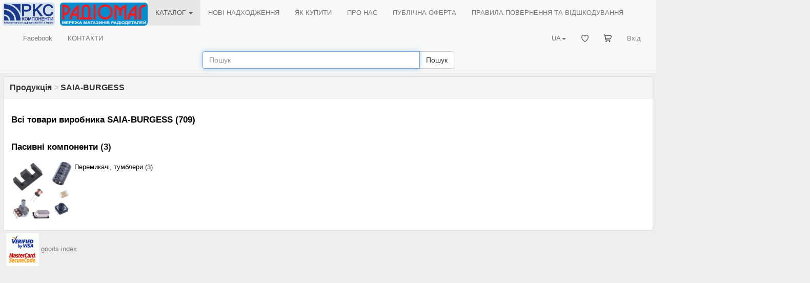

--- FILE ---
content_type: text/html; charset=UTF-8
request_url: https://www.rcscomponents.kiev.ua/catalog/mfr=saia-burgess
body_size: 2713
content:
<!DOCTYPE html>
<html data-current-lang="ukrainian" data-files-version="60960455973e78647a56b7135c513e7d1d4bb13d">
<head>
<base href="https://www.rcscomponents.kiev.ua"/>
<title>SAIA-BURGESS - РКС Компоненти - РАДІОМАГ</title>
<meta charset="utf-8">
<meta name="viewport" content="width=device-width, initial-scale=1">
<meta name="author" content="РКС Компоненти - РАДІОМАГ">
<meta name="keywords" content="">
<meta name="description" content="Всі товари виробника SAIA-BURGESS - РКС Компоненти - РАДІОМАГ">
<meta name="robots" content="index, follow">
<meta name="document-state" content="Dynamic">
<link rel="icon" href="/themes/M/images/favicon.ico" type="image/x-icon"/>
<link rel="alternate" type="application/rss+xml" title="RSS" href="/backend.php"/>
<link rel="stylesheet" href="css/bootstrap.min.css">
<link rel="stylesheet" href="/themes/M/style/style.css?v=60960455973e78647a56b7135c513e7d1d4bb13d"/>
<link rel="stylesheet" href="/themes/M/style/main.css?v=60960455973e78647a56b7135c513e7d1d4bb13d"/>
<link rel="stylesheet" href="/css/menu.css?v=60960455973e78647a56b7135c513e7d1d4bb13d"/>
<link rel="stylesheet" href="/css/jquery-ui.css?v=60960455973e78647a56b7135c513e7d1d4bb13d"/>
<link rel="stylesheet" href="/css/bootstrap-multiselect.css" type="text/css"/>
<link rel="canonical" href="/catalog/mfr=saia-burgess"/>
<script src="/jquery/jquery.min.js"></script><!--version  2.0.3-->
<script src="/jquery/bootstrap.min.js"></script>
<script src="/jquery/jquery-ui.min.js"></script><!--version  1.10.3-->
<script src="/jquery/jquery.ui.autocomplete.html.js"></script>
<script src="/jquery/language/lang.ukrainian.js?v=60960455973e78647a56b7135c513e7d1d4bb13d"></script>
<script src="/jquery/rcsc.js?v=60960455973e78647a56b7135c513e7d1d4bb13d"></script>
<link rel="stylesheet" href="/jquery/Trumbowyg/ui/trumbowyg.min.css">
<link rel="stylesheet" href="/jquery/Trumbowyg/plugins/table/ui/trumbowyg.table.min.css">
<script src="/jquery/Trumbowyg/trumbowyg.min.js"></script>
<script src="/jquery/Trumbowyg/plugins/table/trumbowyg.table.min.js"></script>
<script src="/jquery/Trumbowyg/plugins/cleanpaste/trumbowyg.cleanpaste.min.js"></script>
<script src="/jquery/Trumbowyg/plugins/history/trumbowyg.history.min.js"></script>
<script src="/angular/angular.min.js"></script>
<script src="/angular/angular-sanitize.min.js"></script>
<script src="/angular/app.js?v=60960455973e78647a56b7135c513e7d1d4bb13d"></script>
<!-- Google tag (gtag.js) -->
<script async src="https://www.googletagmanager.com/gtag/js?id=G-KJXGG427T2"></script>
<script>
  window.dataLayer = window.dataLayer || [];
  function gtag(){dataLayer.push(arguments);}
  gtag('js', new Date());

  gtag('config', 'G-KJXGG427T2');
</script>
</head>
<body ng-app="asersShop">
<div class="modal" id="myModal" role="dialog"><div class="modal-dialog modal-lg"><div class="modal-content"><div class="modal-body"><div id="message_box"></div></div><div class="modal-footer"><button type="button" class="btn btn-default" data-dismiss="modal">Закрити</button></div></div></div></div>
<header>
<nav class="navbar navbar-default ">
<div class="container-fluid">
<div class="navbar-header">
<button type="button" class="navbar-toggle collapsed" data-toggle="collapse" data-target="#header-navbar-collapse" aria-expanded="false"><span class="sr-only">Toggle navigation</span><span class="icon-bar"></span><span class="icon-bar"></span><span class="icon-bar"></span></button>
<a class="navbar-brand" href="/"><img class="img_logo img-rounded" alt="РКС Компоненти - РАДІОМАГ" src="/themes/M/images/logo_ukrainian.gif"></a>
<a class="navbar-brand logo-last" href="/modules.php?name=zlTeam&func=detail&tid=90"><img class="img_logo img-rounded" alt="Мережа магазинів радіодеталей РАДІОМАГ" src="/themes/M/images/radiomag_ukrainian.gif"></a>
</div>
<div class="collapse navbar-collapse" id="header-navbar-collapse">
<ul class="nav navbar-nav"><li class="active dropdown"><a href="/catalog ">КАТАЛОГ <span class="caret"></span></a><div class="dropdown-content"><asers-shop-menu></asers-shop-menu></div></li></ul>
<ul class="nav navbar-nav"><li class=""><a href="/modules.php?name=News">НОВІ НАДХОДЖЕННЯ</a></li></ul>
<ul class="nav navbar-nav"><li class=""><a href="/modules.php?name=HowBuy">ЯК КУПИТИ</a></li></ul>
<ul class="nav navbar-nav"><li class=""><a href="/modules.php?name=Imprint" ajax="mb">ПРО НАС</a></li></ul>
<ul class="nav navbar-nav"><li class=""><a href="/modules.php?name=Content&pa=showpage&pid=89" ajax="mb">ПУБЛІЧНА ОФЕРТА</a></li></ul>
<ul class="nav navbar-nav"><li class=""><a href="/modules.php?name=Content&pa=showpage&pid=90" ajax="mb">ПРАВИЛА ПОВЕРНЕННЯ ТА ВІДШКОДУВАННЯ</a></li></ul>
<ul class="nav navbar-nav"><li class=""><a href="https://www.facebook.com/radiomagua" target="_blank">Facebook</a></li></ul>
<ul class="nav navbar-nav"><li class=""><a href="/modules.php?name=zlTeam">КОНТАКТИ</a></li></ul>
    <ul class="nav navbar-nav navbar-right">
        <li >
            <a href="/modules.php?name=Your_Account" ajax="mb" rel="nofollow">
                Вхід            </a>
        </li>
    </ul>
    <ul class="nav navbar-nav navbar-right">
        <li >
            <a href="/modules.php?name=Asers_Shop&s_op=viewcart" ajax="mb" rel="nofollow">
                <svg style="width: 15px; height: 15px;" class="rcsMenuIconSVG"><use href="/images/basket_menu.svg#icon"></use></svg> <span class="rcsMenuTextName">КОШИК</span>            </a>
        </li>
    </ul>
    <ul class="nav navbar-nav navbar-right">
        <li >
            <a href="/modules.php?name=FavoriteProduct"  rel="nofollow">
                <svg style="width: 14px; height: 14px;" class="rcsMenuIconSVG"><use href="/images/favorite_heart_menu.svg#icon"></use></svg> <span class="rcsMenuTextName">Обрані товари</span>            </a>
        </li>
    </ul>
<ul class="nav navbar-nav navbar-right"><li class="dropdown"><a href="#" class="dropdown-toggle" data-toggle="dropdown" role="button" aria-haspopup="true" aria-expanded="false">UA<span class="caret"></span></a><ul class="dropdown-menu"><li><a href onclick="set_lang('russian');return false;">RU</a></li><li><a href onclick="set_lang('german');return false;">DE</a></li><li><a href onclick="set_lang('english');return false;">EN</a></li></ul></li></ul>
</div>
</div>
<form id="search-form" role="search" action="search" method="get"><div class="form-group" style="margin-bottom: 8px;"><div class="input-group"><input id="search_form_query" type="text" name="q" class="form-control" placeholder="Пошук" value="" autocomplete="nope"><div class="input-group-btn"><button id="search_form_query__submit" type="submit" class="btn btn-default">Пошук</button></div></div></div></form>
</nav>
</header>
<div id="rcsSpinner"></div>
<article id="main_view">
<form method="POST" action="modules.php" id="rfq_form" name="rfq_form"><input type="hidden" name="name" value="Asers_Shop"><input type="hidden" name="s_op" value="getit"></form>
<div class="panel panel-default"><div class="panel-heading"><h3 class="panel-title"><a href="/catalog">Продукція</a> <span style="color: lightgray">></span> <a href="/catalog/mfr=saia-burgess">SAIA-BURGESS</a></h3></div><div class="panel-body">
            <h2 class="all-manufacturer-products">
                <a href="/saia-burgess">
                    Всі товари виробника SAIA-BURGESS (709)                </a>
            </h2>
                        <div class="product-subcategory">
                                <h2 class="product-subcategory-header"><a class="cat_link"
                                                          href="/catalog/pasyvni-komponenty/525/mfr=saia-burgess">Пасивні компоненти</a> (3)                </h2>
                <div class="product-subcategory-image"><a href="/catalog/pasyvni-komponenty/525/mfr=saia-burgess"><img class="cat_image" src="/modules/Asers_Shop/images/catimages/Passive_components-group.png" alt="Пасивні компоненти"></a></div>
                <div class="product-subcategory-catalog"
                     style="vertical-align:middle;"><ul class="product-subcategory-catalog-list"><li class="product-subcategory-catalog-list-item"><a class="product-subcategory-catalog-list-item__link" href="/catalog/peremykachi-tumblery/111/mfr=saia-burgess">Перемикачі, тумблери</a> (3)</li></ul></div>
            </div>
        <div style="clear:both"></div></div></div>
</article>
<footer>
<a href="/modules.php?name=Content&amp;pa=showpage&amp;pid=83"><img src="/images/verifiedby_visa_mastercard_securecode_logo.gif" /></a>
<a href="modules.php?name=stocks" style="color:grey">goods index</a>
</footer>
</body>
</html>



--- FILE ---
content_type: text/javascript; charset=utf-8
request_url: https://www.rcscomponents.kiev.ua/jquery/Trumbowyg/plugins/table/trumbowyg.table.min.js
body_size: 7643
content:
/* ===========================================================
 * trumbowyg.table.js v3.0
 * Table plugin for Trumbowyg
 * http://alex-d.github.com/Trumbowyg
 * ===========================================================
 * Author : Alexandre Demode (Alex-D)
 *          Twitter : @AlexandreDemode
 *          Website : alex-d.fr
 * Original Author : Sven Dunemann [dunemann@forelabs.eu]
 */
!function(e){"use strict";var t={rows:8,columns:8,allowHorizontalResize:!0,colorList:["ffffff","000000","eeece1","1f497d","4f81bd","c0504d","9bbb59","8064a2","4bacc6","f79646","ffff00","f2f2f2","7f7f7f","ddd9c3","c6d9f0","dbe5f1","f2dcdb","ebf1dd","e5e0ec","dbeef3","fdeada","fff2ca","d8d8d8","595959","c4bd97","8db3e2","b8cce4","e5b9b7","d7e3bc","ccc1d9","b7dde8","fbd5b5","ffe694","bfbfbf","3f3f3f","938953","548dd4","95b3d7","d99694","c3d69b","b2a2c7","b7dde8","fac08f","f2c314","a5a5a5","262626","494429","17365d","366092","953734","76923c","5f497a","92cddc","e36c09","c09100","7f7f7f","0c0c0c","1d1b10","0f243e","244061","632423","4f6128","3f3151","31859b","974806","7f6000"],backgroundColorList:null,allowCustomBackgroundColor:!0,displayBackgroundColorsAsList:!1,borderColorList:null,allowCustomBorderColor:!0,displayBorderColorsAsList:!1,dropdown:[{title:"tableRows",buttons:["tableAddHeaderRow","tableAddRowAbove","tableAddRow","tableDeleteRow"]},{title:"tableColumns",buttons:["tableAddColumnLeft","tableAddColumn","tableDeleteColumn"]},{title:"tableVerticalAlign",buttons:["tableVerticalAlignTop","tableVerticalAlignMiddle","tableVerticalAlignBottom"]},{title:"tableOthers",buttons:["tableMergeCells","tableUnmergeCells","tableDestroy"]}]};function l(e){return e[0].toUpperCase()+e.slice(1)}function a(e){return("0"+parseInt(e).toString(16)).slice(-2)}function o(e){return-1===e.search("rgb")?e.replace("#",""):"rgba(0, 0, 0, 0)"===e||null==(e=e.match(/^rgba?\((\d+),\s*(\d+),\s*(\d+)(?:,\s*(\d?(.\d+)))?\)$/))?"transparent":a(e[1])+a(e[2])+a(e[3])}e.extend(!0,e.trumbowyg,{langs:{en:{table:"Insert table",tableRows:"Rows",tableColumns:"Columns",tableVerticalAlign:"Vertical align",tableOthers:"Others",tableAddHeaderRow:"Insert head row",tableAddRowAbove:"Insert row above",tableAddRow:"Insert row below",tableAddColumnLeft:"Insert column to the left",tableAddColumn:"Insert column to the right",tableDeleteRow:"Delete row",tableDeleteColumn:"Delete column",tableDestroy:"Delete table",tableMergeCells:"Merge cells",tableUnmergeCells:"Unmerge cells",tableVerticalAlignTop:"Align text to top",tableVerticalAlignMiddle:"Center text vertically",tableVerticalAlignBottom:"Align text to bottom",tableCellBackgroundColor:"Cell background color"},az:{table:"Cədvəl yerləşdir",tableAddRow:"Sətir əlavə et",tableAddRowAbove:"Yuxarı sətir əlavə et",tableAddColumnLeft:"Sola sütun əlavə et",tableAddColumn:"Sağa sütun əlavə et",tableDeleteRow:"Sətri sil",tableDeleteColumn:"Sütunu sil",tableDestroy:"Cədvəli sil"},ca:{table:"Inserir taula",tableAddRow:"Afegir fila",tableAddRowAbove:"Afegir fila a dalt",tableAddColumnLeft:"Afegir columna a l'esquerra",tableAddColumn:"Afegir columna a la dreta",tableDeleteRow:"Esborrar fila",tableDeleteColumn:"Esborrar columna",tableDestroy:"Esborrar taula",error:"Error"},cs:{table:"Vytvořit příkaz Table",tableAddRow:"Přidat řádek",tableAddRowAbove:"Přidat řádek",tableAddColumnLeft:"Přidat sloupec",tableAddColumn:"Přidat sloupec"},da:{table:"Indsæt tabel",tableAddRow:"Tilføj række",tableAddRowAbove:"Tilføj række",tableAddColumnLeft:"Tilføj kolonne",tableAddColumn:"Tilføj kolonne",tableDeleteRow:"Slet række",tableDeleteColumn:"Slet kolonne",tableDestroy:"Slet tabel"},de:{table:"Tabelle einfügen",tableAddRow:"Zeile hinzufügen",tableAddRowAbove:"Zeile hinzufügen",tableAddColumnLeft:"Spalte hinzufügen",tableAddColumn:"Spalte hinzufügen",tableDeleteRow:"Zeile löschen",tableDeleteColumn:"Spalte löschen",tableDestroy:"Tabelle löschen"},et:{table:"Sisesta tabel",tableAddRow:"Lisa rida",tableAddRowAbove:"Lisa rida üles",tableAddColumnLeft:"Lisa tulp vasakule",tableAddColumn:"Lisa tulp paremale",tableDeleteRow:"Kustuta rida",tableDeleteColumn:"Kustuta tulp",tableDestroy:"Kustuta tabel"},fr:{table:"Insérer un tableau",tableRows:"Lignes",tableColumns:"Colonnes",tableVerticalAlign:"Alignement vertical",tableOthers:"Autres",tableAddHeaderRow:"Insérer une line d'en-tête",tableAddRowAbove:"Insérer une ligne au dessus",tableAddRow:"Insérer une ligne en dessous",tableAddColumnLeft:"Insérer une colonne à gauche",tableAddColumn:"Insérer une colonne à droite",tableDeleteRow:"Supprimer la ligne",tableDeleteColumn:"Supprimer la colonne",tableDestroy:"Supprimer le tableau",tableMergeCells:"Fusionner les cellules",tableUnmergeCells:"Dissocier les cellules",tableVerticalAlignTop:"Aligner en haut",tableVerticalAlignMiddle:"Aligner au milieu",tableVerticalAlignBottom:"Aligner en bas",tableCellBackgroundColor:"Couleur de fond des cellules",tableBorderColor:"Couleur de la bordure du tableau"},hu:{table:"Táblázat beszúrás",tableAddRow:"Sor hozzáadás",tableAddRowAbove:"Sor beszúrás fönt",tableAddColumnLeft:"Sor beszúrás balra",tableAddColumn:"Sor beszúrás jobbra",tableDeleteRow:"Sor törlés",tableDeleteColumn:"Oszlop törlés",tableDestroy:"Táblázat törlés"},id:{table:"Sisipkan tabel",tableAddRow:"Sisipkan baris",tableAddRowAbove:"Sisipkan baris",tableAddColumnLeft:"Sisipkan kolom",tableAddColumn:"Sisipkan kolom",tableDeleteRow:"Hapus baris",tableDeleteColumn:"Hapus kolom",tableDestroy:"Hapus tabel"},ja:{table:"表の挿入",tableAddRow:"行の追加",tableAddRowAbove:"行の追加",tableAddColumnLeft:"列の追加",tableAddColumn:"列の追加"},ko:{table:"표 넣기",tableAddRow:"줄 추가",tableAddRowAbove:"줄 추가",tableAddColumnLeft:"칸 추가",tableAddColumn:"칸 추가",tableDeleteRow:"줄 삭제",tableDeleteColumn:"칸 삭제",tableDestroy:"표 지우기"},pt_br:{table:"Inserir tabela",tableAddRow:"Adicionar linha",tableAddRowAbove:"Adicionar linha",tableAddColumnLeft:"Adicionar coluna",tableAddColumn:"Adicionar coluna",tableDeleteRow:"Deletar linha",tableDeleteColumn:"Deletar coluna",tableDestroy:"Deletar tabela"},ru:{table:"Вставить таблицу",tableAddRow:"Добавить строку",tableAddRowAbove:"Добавить строку",tableAddColumnLeft:"Добавить столбец",tableAddColumn:"Добавить столбец",tableDeleteRow:"Удалить строку",tableDeleteColumn:"Удалить столбец",tableDestroy:"Удалить таблицу"},sl:{table:"Dodaj tabelo",tableAddRow:"Dodaj vrstico",tableAddRowAbove:"Vrini vrstico",tableAddColumnLeft:"Vrini stolpec",tableAddColumn:"Dodaj stolpec",tableDeleteRow:"Izbriši vrstico",tableDeleteColumn:"Izbriši stolpec",tableDestroy:"Izbriši tabelo"},sk:{table:"Vytvoriť tabuľky",tableAddRow:"Pridať riadok",tableAddRowAbove:"Pridať riadok",tableAddColumnLeft:"Pridať stĺpec",tableAddColumn:"Pridať stĺpec"},tr:{table:"Tablo ekle",tableAddRow:"Satır ekle",tableAddRowAbove:"Yukarıya satır ekle",tableAddColumnLeft:"Sola sütun ekle",tableAddColumn:"Sağa sütun ekle",tableDeleteRow:"Satırı sil",tableDeleteColumn:"Sütunu sil",tableDestroy:"Tabloyu sil"},zh_tw:{table:"插入表格",tableAddRow:"加入行",tableAddRowAbove:"加入行",tableAddColumnLeft:"加入列",tableAddColumn:"加入列",tableDeleteRow:"刪除行",tableDeleteColumn:"刪除列",tableDestroy:"刪除表格"},es:{table:"Insertar tabla",tableAddRow:"Agregar fila",tableAddRowAbove:"Agregar fila arriba",tableAddColumnLeft:"Agregar columna a la izquierda",tableAddColumn:"Agregar columna a la derecha",tableDeleteRow:"Borrar fila",tableDeleteColumn:"Borrar columna",tableDestroy:"Borrar tabla"}},plugins:{table:{init:function(a){var o;a.o.plugins.table=e.extend(!0,{},t,a.o.plugins.table||{});var n={fn:function(){a.saveRange();var t="table",l=a.o.prefix+"dropdown",n={class:l+"-"+t+" "+l+" "+a.o.prefix+"fixed-top"};n["data-"+l]=t;var d=e("<div/>",n);if(0===a.$box.find("."+l+"-"+t).length?a.$box.append(d.hide()):d=a.$box.find("."+l+"-"+t),d.html(""),a.$box.find("."+a.o.prefix+"table-button").hasClass(a.o.prefix+"active-button")){var i=e(a.doc.getSelection().anchorNode).closest("table"),c=b(i),u=void 0!==o;e(a.o.plugins.table.dropdown).each((function(t,l){d.append(e("<div/>",{html:a.lang[l.title]?a.lang[l.title]:l.title,class:a.o.prefix+"table-dropdown-title"})).text();var o=e("<div/>",{class:a.o.prefix+"dropdown-button-group"});e(l.buttons).each((function(t,l){if("tableAddHeaderRow"===l&&0!==e("thead",i).length)return;if("tableMergeCells"!==l||u){if("tableUnmergeCells"===l){var n=!1;if(L((function(e){var t=e.is("[colspan]")||e.is("[rowspan]");n=n||t}),c),!n)return}o.append(a.buildSubBtn(l))}})),d.append(o)}))}else{var f=e("<table/>");e("<tbody/>").appendTo(f);for(var g=0;g<a.o.plugins.table.rows;g+=1)for(var p=e("<tr/>").appendTo(f),m=0;m<a.o.plugins.table.columns;m+=1)e("<td/>").appendTo(p);f.find("td").on("mouseover",r),f.find("td").on("mousedown",s),d.append(f),d.append(e('<div class="trumbowyg-table-size">1x1</div>'))}a.dropdown(t)},class:a.o.prefix+"open-dropdown"},r=function(t){var l=e(t.target).closest("table"),a=this.cellIndex,o=this.parentNode.rowIndex;l.find("td").removeClass("active");for(var n=0;n<=o;n+=1)for(var r=0;r<=a;r+=1)l.find("tr:nth-of-type("+(n+1)+")").find("td:nth-of-type("+(r+1)+")").addClass("active");l.next(".trumbowyg-table-size").html(a+1+"x"+(o+1))},d=function(t){var l=a.o.tagClasses[t.tagName.toLowerCase()];l&&e(t).addClass(l)},i=function(t){d(t[0]),e("*",t).each((function(e,t){d(t)}))},s=function(){a.saveRange();var t=e("<table/>"),l=e("<thead/>"),o=e("<tr/>");o.appendTo(l);for(var n=0;n<=this.cellIndex;n+=1)e("<th/>",{scope:"col"}).appendTo(o);l.appendTo(t);for(var r=e("<tbody/>"),d=this.cellIndex,s=this.parentNode.rowIndex,b=0;b<=s;b+=1)for(var c=e("<tr/>").appendTo(r),u=0;u<=d;u+=1)e("<td/>").appendTo(c);r.appendTo(t),i(t);for(var f=a.range.endContainer;f.nodeType!==Node.ELEMENT_NODE;)f=f.parentNode;f!==a.$ed[0]&&a.range.setEndAfter(f),a.range.collapse(),a.range.insertNode(t[0]),"P"===f.nodeName&&0===f.textContent.trim().length&&f.remove(),a.syncCode(),z()},b=function(t){for(var l=e("tr",t),a=[],o=0;o<l.length;o+=1)a.push([]);return l.each((function(t,l){var o=0;e("td, th",e(l)).each((function(l,n){for(var r=e(n),d=r.attr("colspan"),i=r.attr("rowspan"),s=parseInt(d||1,10),b=parseInt(i||1,10);void 0!==a[t][o];)o+=1;a[t][o]={tag:n.tagName,element:n,colspan:s,rowspan:b};for(var c=1;c<s;c+=1)a[t][o+c]={mergedIn:[t,o]};for(var u=1;u<b;u+=1){a[t+u][o]={mergedIn:[t,o]};for(var f=1;f<s;f+=1)a[t+u][o+f]={mergedIn:[t,o]}}o+=s}))})),a},c=function(t){return function(){a.saveRange();var l=a.doc.getSelection().anchorNode,o=e(l).closest("table");if(0!==o.length){"TR"===l.tagName&&(l=e("td, th",l)[0]);var n=e(l).closest("tr"),r=b(o);t(o,n,l,r),a.syncCode()}}},u=function(t=!1){return c((function(l,a,o,n){var r=e("tr",l),d=e("<tr/>"),s=r.index(a);if(t)s=Math.max(0,s-1),a=e(r[s]);else{var b=e(o).closest("td, th").attr("rowspan"),c=parseInt(b||1,10);a=e(r[s+=c-1])}var u=e("tbody tr",l),f=0!==a.closest("thead").length;f&&(a=u.first());for(var g=n[s],p=n[s+1],m=n[0].length,A=0;A<m;A+=1){if(void 0!==p){var v=g[A],h=D(n,v.mergedIn),w=p[A],C=D(n,w.mergedIn),R=v.element?v:h,x=R.element;if(x===(w.element?w.element:C.element)){x.setAttribute("rowspan",R.rowspan+1);continue}}e("<td/>").appendTo(d)}0===s&&(t||f)?a.before(d):a.after(d),i(l),z()}))},f={title:a.lang.tableAddRowAbove,text:a.lang.tableAddRowAbove,ico:"row-above",fn:u(!0)},g={title:a.lang.tableAddRow,text:a.lang.tableAddRow,ico:"row-below",fn:u(!1)},p={title:a.lang.tableAddHeaderRow,text:a.lang.tableAddHeaderRow,ico:"header-row",fn:c((function(t,l,a,o){if(0!==e("thead",t).length)return!1;for(var n=o[0].length,r=e("<thead/>"),d=e("<tr/>").appendTo(r),s=0;s<n;s+=1)e("<th/>").appendTo(d);t.prepend(r),i(t),z()}))},m=function(t=!1){return c((function(l,o,n,r){var d=r[e("tr",l).index(o)],s=e(n).closest("td, th"),b=B(s[0],d);if(t)b=Math.max(0,b-1);else{var c=s.attr("colspan");b+=parseInt(c||1,10)-1}for(var u=r.length,f=t&&0===b,g=0;g<u;g+=1){var p,m=r[g],A=f?void 0:m[b+1];if(void 0!==A){var v=m[b],h=D(r,v.mergedIn),w=D(r,A.mergedIn),C=v.element?v:h,R=C.element;if(R===(A.element?A.element:w.element)){R.setAttribute("colspan",C.colspan+1);continue}}var x=0;do{var y=b-x;if(y<0)break;p=m[y],x+=1}while(void 0!==p.mergedIn);var T=p.element,k=a.doc.createElement(T.tagName);0===b&&t?T.before(k):T.after(k)}i(l),z()}))},A={title:a.lang.tableAddColumnLeft,text:a.lang.tableAddColumnLeft,ico:"col-left",fn:m(!0)},v={title:a.lang.tableAddColumn,text:a.lang.tableAddColumn,ico:"col-right",fn:m(!1)},h={title:a.lang.tableDestroy,text:a.lang.tableDestroy,ico:"table-delete",fn:c((function(e){e.remove()}))},w={title:a.lang.tableDeleteRow,text:a.lang.tableDeleteRow,ico:"row-delete",fn:c((function(t,l,a,o){if(1!==e("tbody tr",t).length){var n=l,r=l.parent();r.is("thead")&&(n=r);for(var d=e("tr",t),i=d.index(e(a).closest("tr")),s=0;s<o[0].length;s+=1){var b=D(o,[i,s],!1);if(1!==b.rowspan){var c=D(o,[i,s]);if(c.element.setAttribute("rowspan",c.rowspan-1),void 0===b.mergedIn){var u=B(b.element,o[i]);if(0!==u){var f=D(o,[i+1,u-1]);e(f.element).after(c.element)}else e(d[i+1]).prepend(c.element)}}}n.remove(),R(t),H()}else t.remove()}))},C={title:a.lang.tableDeleteColumn,text:a.lang.tableDeleteColumn,ico:"col-delete",fn:c((function(t,l,a,o){for(var n=e("tr",t).index(e(a).closest("tr")),r=B(e(a).closest("td, th")[0],o[n]),d=0;d<o.length;d+=1){var i=D(o,[d,r],!1);if(i.colspan>1){var s=D(o,[d,r]);s.element.setAttribute("colspan",s.colspan-1)}else i.element.remove()}R(),H()}))},D=function(e,t,l=!0){if(void 0!==t){var a=e[t[0]][t[1]];return l&&void 0!==a.mergedIn&&(a=e[a.mergedIn[0]][a.mergedIn[1]]),a}},R=function(t){var l=b(t),a=e("tr",t);e(l).each((function(t,o){o.every((function(e){return void 0!==e.mergedIn}))&&(e(l[t-1]).each((function(e,t){void 0!==t.mergedIn&&(t=D(l,t.mergedIn)),t.rowspan-=1,t.rowspan<=1?t.element.removeAttribute("rowspan"):t.element.setAttribute("rowspan",t.rowspan)})),a[t].remove())})),e('[class=""]',t).removeAttr("class"),e('[style=""]',t).removeAttr("style")},x={title:a.lang.tableMergeCells,text:a.lang.tableMergeCells,ico:"table-merge",fn:c((function(t,l,a,n){if(function(t){if(0===o.length)return!1;var l=o[0],a=D(t,l).tag;if(!o.every((function(e){return D(t,e).tag===a})))return!1;var n=[],r=[];if(e(o).each((function(e,l){for(var a=l[0],o=l[1],d=t[a][o],i=a+d.rowspan;a<i;a+=1)void 0===n[a]&&(n[a]=t[0].length),void 0===r[a]&&(r[a]=0),n[a]=Math.min(n[a],o),r[a]=Math.max(r[a],o+d.colspan)})),0===n.length||0===r.length)return!1;var d=n.every((function(e){return e===n[n.length-1]})),i=r.every((function(e){return e===r[r.length-1]}));return d&&i}(n)){var r=function(){var t=999999,l=t,a=t;if(e(o).each((function(e,t){l=Math.min(t[0],l),a=Math.min(t[1],a)})),a!==t&&l!==t)return[l,a]}();if(void 0!==r){var d=D(n,r),i=e(d.element),s=999999,b=0,c=999999,u=0;e(o).each((function(e,t){var l=t[0],a=t[1],o=n[l][a];s=Math.min(s,l),b=Math.max(b,l+o.rowspan-1),c=Math.min(c,a),u=Math.max(u,a+o.colspan-1),o.element!==i[0]&&o.element.remove()}));var f=b-s+1,g=u-c+1;f>1&&i.attr("rowspan",f),g>1&&i.attr("colspan",g),R(t),z()}}}))},y={title:a.lang.tableUnmergeCells,text:a.lang.tableUnmergeCells,ico:"table-unmerge",fn:c((function(t,l,o,n){L((function(l){l.removeAttr("colspan").removeAttr("rowspan");for(var o=e("tr",t).index(l.closest("tr")),r=B(l[0],n[o]),d=n[o][r],i=0;i<d.rowspan;i+=1)for(var s=0===i?1:0,b=D(n,[o+i,r+s-1]).element;s<d.colspan;s+=1){var c=a.doc.createElement(b.tagName);e(b).after(c)}}),n),i(t),z()}))},B=function(e,t){return t.findIndex((function(t){return void 0!==t.element&&t.element===e}))},T=function(){e("table",a.$ed).off("mousedown.tbwTable"),e("table",a.$ed).on("mousedown.tbwTable",(function(e){a.doc.getSelection().removeAllRanges(),e.ctrlKey&&e.preventDefault()}))},k=a.o.prefix+"table-cell-selection-mode",I=a.o.prefix+"table-cell-selected";setTimeout((function(){T(),a.$c.on("tbwchange.tbwTable",(function(){T(),z()})),z(),e(a.doc).on("selectionchange.tbwTable",(function(){o=void 0;var t=a.doc.getSelection(),l=t.rangeCount,n=t.anchorNode,r=t.focusNode;if(l>1){var d=t.getRangeAt(0),i=t.getRangeAt(l-1);n=d.startContainer.childNodes[d.startOffset],r=i.startContainer.childNodes[i.startOffset]}var s=e(n).closest("td, th"),c=e(r).closest("td, th"),u=s.closest("table"),f=c.closest("table");if(e('[class="'+I+'"]',a.$ed).removeAttr("class"),e("."+I,a.$ed).removeClass(I),0===u.length&&0===f.length||u[0]!==f[0]||s[0]===c[0])e("."+k,a.$ed).removeClass(k);else{u.addClass(k);var g=b(u),p=e("tr",u),m=s.closest("tr"),A=p.index(m),v=c.closest("tr"),h=p.index(v),w=B(s[0],g[A]),C=B(c[0],g[h]),D=Math.min(A,h),R=Math.max(A,h),x=Math.min(w,C),y=Math.max(w,C),T=[];p.each((function(t,l){t<D||t>R||e("td, th",l).each((function(l,a){var o=B(a,g[t]);o<x||o>y||(T.push([t,o]),e(a).addClass(I))}))})),o=T}}))}));var L=function(t,l){if(void 0!==o)e(o).each((function(a,o){var n=D(l,o,!1);void 0===n.mergedIn&&t(e(n.element))}));else{var n=e(a.doc.getSelection().anchorNode).closest("td, th");if(0===n.length)return;t(n)}},S="trumbowyg-table-handle-for",z=function(){if(a.o.plugins.table.allowHorizontalResize){var t,l,o,n=e(a.o.prefix+"table-resize-layers"),r=n.length>0;r||(n=e("<div/>",{class:a.o.prefix+"table-resize-layers"}).appendTo(a.$edBox),e(a.o.prefix+"table-resize-vertical-handle",n).each((function(t,l){e(l).off().remove()}))),e("table",a.$ed).each((function(r,d){e("td, th",e(d)).each((function(r,d){e("<div/>",{class:a.o.prefix+"table-resize-vertical-handle"}).prop(S,d).on("mousedown.tbwTable",(function(a){a.preventDefault(),a.stopPropagation();var n=e(a.target).prop(S);o=e(n).closest("table"),t=b(o);var r=e("tr",o),d=e(n).closest("tr"),i=r.index(d),s=t[i],c=B(n,s),u=t[i][c];void 0!==u.mergedIn&&(u=t[u.mergedIn[0]][u.mergedIn[1]]),l=c+u.colspan-1,M(o,t),E(o,t),o.css({maxWidth:""})})).appendTo(n)}))})),H(),r||(e(a.doc).on("mousemove.tbwTable",(function(a){if(void 0!==l){a.preventDefault(),a.stopPropagation();var n=o[0].getBoundingClientRect(),r=a.pageX-n.left-(V(t,l).element.getBoundingClientRect().left-n.left),d=e("col",o)[l];e(d).css({width:r}),H()}})).on("mouseup.tbwTable",(function(e){void 0!==l&&(e.preventDefault(),e.stopPropagation(),M(o,t),$(o,t),o=void 0,t=void 0,l=void 0,a.syncCode(),H())})),e(window).on("resize.tbwTable",(function(){H()})))}},M=function(t,l){var a=e("colgroup",t);0===a.length&&(a=e("<colgroup/>").prependTo(t));for(var o=l[0].length,n=e("col",a).length;n<o;n+=1)e("<col/>").appendTo(a)},V=function(e,t){var l,a=0;do{l=e[a][t],a+=1}while(void 0===l.element||1!==l.colspan);return l},N=function(t,l,a=!1){var o=e("colgroup",t),n=e("col",o),r=t[0].offsetWidth;t.css({maxWidth:t[0].offsetWidth});for(var d=l[0].length,i=[],s=0;s<d;s+=1){var b=V(l,s).element.getBoundingClientRect().width;a&&(b=b/r*100+"%"),i[s]=b}for(var c=0;c<d;c+=1)e(n[c]).css({width:i[c]})},E=function(e,t){N(e,t,!1)},$=function(e,t){N(e,t,!0)},H=function(){var t=e("."+a.o.prefix+"table-resize-layers",a.$edBox),l=t[0].getBoundingClientRect(),o=l.top,n=l.left;e("."+a.o.prefix+"table-resize-vertical-handle",t).each((function(t,l){var a=e(l),r=a.prop(S).getBoundingClientRect();a.css({top:r.top-o,left:r.left-n+r.width,height:r.height})}))},P=function(e){return c((function(t,l,a,o){L((function(t){t.css({verticalAlign:e})}),o)}))},j={title:a.lang.tableVerticalAlignTop,text:a.lang.tableVerticalAlignTop,ico:"align-top",fn:P("top")},O={title:a.lang.tableVerticalAlignMiddle,text:a.lang.tableVerticalAlignMiddle,ico:"align-middle",fn:P("middle")},U={title:a.lang.tableVerticalAlignBottom,text:a.lang.tableVerticalAlignBottom,ico:"align-bottom",fn:P("bottom")},F=function(e){return e?a.o.prefix+"dropdown--color-list":""},Q=function(t,o,n,r,d){var i=[],s=a.o.plugins.table;e.each(o,(function(e,l){var o=t+l,n={fn:d("#"+l),hasIcon:!1,text:a.lang["#"+l]||"#"+l,style:"background-color: #"+l+";"};a.addBtnDef(o,n),i.push(o)}));var b="remove"+l(t),c={fn:d(""),hasIcon:!1,style:"background-image: url([data-uri]);"};if(n&&(c.style=""),a.addBtnDef(b,c),i.push(b),s.allowCustomBackgroundColor){var u={fn:function(){a.openModalInsert(a.lang.backgroundColor,{color:{label:"backgroundColor",forceCss:!0,type:"color",value:"#FFFFFF"}},(function(e){return d(e.color)(),!0}))},hasIcon:!1,text:"#",style:"text-indent: 0; line-height: 20px; padding: 0 5px;"},f="free"+l(t);a.addBtnDef(f,u),i.push(f)}return i},W={dropdown:Q("tableCellBackgroundColor",a.o.plugins.table.backgroundColorList||a.o.plugins.table.colorList,a.o.plugins.table.displayBackgroundColorsAsList,a.o.plugins.table.allowCustomBackgroundColor,(function(t){return function(){var l=e(a.doc.getSelection().anchorNode).closest("table");if(0!==l.length){var o=b(l);L((function(e){e.css({backgroundColor:t})}),o),R(l)}}})),dropdownClass:F(a.o.plugins.table.displayBackgroundColorsAsList)},Y={dropdown:Q("tableBorderColor",a.o.plugins.table.borderColorList||a.o.plugins.table.colorList,a.o.plugins.table.displayBorderColorsAsList,a.o.plugins.table.allowCustomBorderColor,(function(t){return function(){var l=e(a.doc.getSelection().anchorNode).closest("table");if(0!==l.length){var o={borderColor:t};0===parseInt(l.css("border-width"),10)&&(o.borderWidth="2px",o.borderStyle="solid"),""===t&&(o.borderWidth="",o.borderStyle=""),l.css(o)}}})),dropdownClass:F(a.o.plugins.table.displayBorderColorsAsList)};a.addBtnDef("table",n),a.addBtnDef("tableAddHeaderRow",p),a.addBtnDef("tableAddRowAbove",f),a.addBtnDef("tableAddRow",g),a.addBtnDef("tableAddColumnLeft",A),a.addBtnDef("tableAddColumn",v),a.addBtnDef("tableMergeCells",x),a.addBtnDef("tableUnmergeCells",y),a.addBtnDef("tableVerticalAlignTop",j),a.addBtnDef("tableVerticalAlignMiddle",O),a.addBtnDef("tableVerticalAlignBottom",U),a.addBtnDef("tableCellBackgroundColor",W),a.addBtnDef("tableBorderColor",Y),a.addBtnDef("tableDeleteRow",w),a.addBtnDef("tableDeleteColumn",C),a.addBtnDef("tableDestroy",h)},destroy:function(t){e(window).off("resize.tbwTable"),e(t.doc).off("selectionchange.tbwTable").off("mousemove.tbwTable").off("mouseup.tbwTable"),t.$c.off("tbwchange.tbwTable"),e("table",t.$ed).off("mousedown.tbwTable")},tagHandler:function(e,t){var a=[];if("TABLE"===e.tagName){a.push("table");var n=e.style.borderColor;if(""!==n){var r=o(n);t.o.plugins.table.colorList.indexOf(r)>=0?a.push("tableBorderColor"+r):a.push("freeTableBorderColor")}}if(!e.style)return a;var d=e.style.verticalAlign;""!==d&&a.push("tableVerticalAlign"+l(d));var i=e.style.backgroundColor;if(("TH"===e.tagName||"TD"===e.tagName)&&""!==i){var s=o(i);t.o.plugins.table.colorList.indexOf(s)>=0?a.push("tableCellBackgroundColor"+s):a.push("freeTableCellBackgroundColor")}return a}}}})}(jQuery);